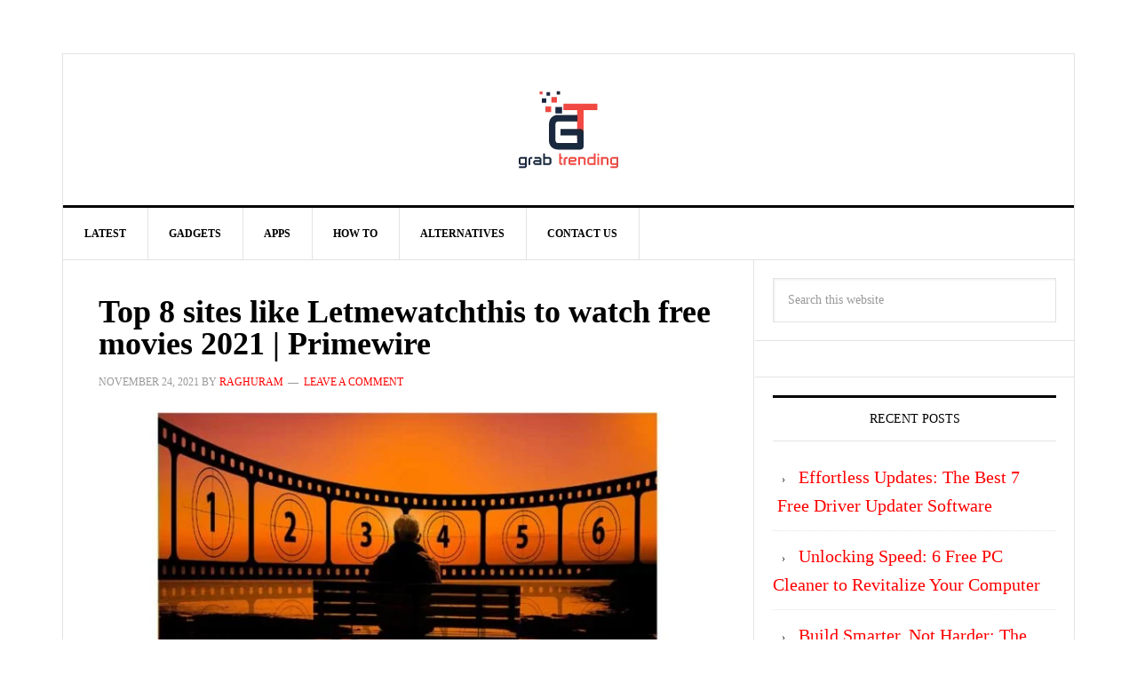

--- FILE ---
content_type: text/html; charset=UTF-8
request_url: https://grabtrending.com/tag/letmewatchthis-primewire/
body_size: 11304
content:
<!DOCTYPE html>
<html lang="en-US">
<head >
<meta charset="UTF-8" />
<meta name="viewport" content="width=device-width, initial-scale=1" />
<meta name='robots' content='index, follow, max-image-preview:large, max-snippet:-1, max-video-preview:-1' />
	<style>img:is([sizes="auto" i], [sizes^="auto," i]) { contain-intrinsic-size: 3000px 1500px }</style>
	
	<!-- This site is optimized with the Yoast SEO plugin v25.3 - https://yoast.com/wordpress/plugins/seo/ -->
	<title>letmewatchthis primewire Archives - GrabTrending</title>
	<link rel="canonical" href="https://grabtrending.com/tag/letmewatchthis-primewire/" />
	<meta property="og:locale" content="en_US" />
	<meta property="og:type" content="article" />
	<meta property="og:title" content="letmewatchthis primewire Archives - GrabTrending" />
	<meta property="og:url" content="https://grabtrending.com/tag/letmewatchthis-primewire/" />
	<meta property="og:site_name" content="GrabTrending" />
	<meta name="twitter:card" content="summary_large_image" />
	<script type="application/ld+json" class="yoast-schema-graph">{"@context":"https://schema.org","@graph":[{"@type":"CollectionPage","@id":"https://grabtrending.com/tag/letmewatchthis-primewire/","url":"https://grabtrending.com/tag/letmewatchthis-primewire/","name":"letmewatchthis primewire Archives - GrabTrending","isPartOf":{"@id":"https://grabtrending.com/#website"},"breadcrumb":{"@id":"https://grabtrending.com/tag/letmewatchthis-primewire/#breadcrumb"},"inLanguage":"en-US"},{"@type":"BreadcrumbList","@id":"https://grabtrending.com/tag/letmewatchthis-primewire/#breadcrumb","itemListElement":[{"@type":"ListItem","position":1,"name":"Home","item":"https://grabtrending.com/"},{"@type":"ListItem","position":2,"name":"letmewatchthis primewire"}]},{"@type":"WebSite","@id":"https://grabtrending.com/#website","url":"https://grabtrending.com/","name":"GrabTrending","description":"","potentialAction":[{"@type":"SearchAction","target":{"@type":"EntryPoint","urlTemplate":"https://grabtrending.com/?s={search_term_string}"},"query-input":{"@type":"PropertyValueSpecification","valueRequired":true,"valueName":"search_term_string"}}],"inLanguage":"en-US"}]}</script>
	<!-- / Yoast SEO plugin. -->


<link rel='dns-prefetch' href='//fonts.googleapis.com' />
<link rel="alternate" type="application/rss+xml" title="GrabTrending &raquo; Feed" href="https://grabtrending.com/feed/" />
<link rel="alternate" type="application/rss+xml" title="GrabTrending &raquo; Comments Feed" href="https://grabtrending.com/comments/feed/" />
<link rel="alternate" type="application/rss+xml" title="GrabTrending &raquo; letmewatchthis primewire Tag Feed" href="https://grabtrending.com/tag/letmewatchthis-primewire/feed/" />
		<!-- This site uses the Google Analytics by MonsterInsights plugin v9.5.3 - Using Analytics tracking - https://www.monsterinsights.com/ -->
		<!-- Note: MonsterInsights is not currently configured on this site. The site owner needs to authenticate with Google Analytics in the MonsterInsights settings panel. -->
					<!-- No tracking code set -->
				<!-- / Google Analytics by MonsterInsights -->
		<script type="text/javascript">
/* <![CDATA[ */
window._wpemojiSettings = {"baseUrl":"https:\/\/s.w.org\/images\/core\/emoji\/15.0.3\/72x72\/","ext":".png","svgUrl":"https:\/\/s.w.org\/images\/core\/emoji\/15.0.3\/svg\/","svgExt":".svg","source":{"concatemoji":"https:\/\/grabtrending.com\/wp-includes\/js\/wp-emoji-release.min.js?ver=6.7.4"}};
/*! This file is auto-generated */
!function(i,n){var o,s,e;function c(e){try{var t={supportTests:e,timestamp:(new Date).valueOf()};sessionStorage.setItem(o,JSON.stringify(t))}catch(e){}}function p(e,t,n){e.clearRect(0,0,e.canvas.width,e.canvas.height),e.fillText(t,0,0);var t=new Uint32Array(e.getImageData(0,0,e.canvas.width,e.canvas.height).data),r=(e.clearRect(0,0,e.canvas.width,e.canvas.height),e.fillText(n,0,0),new Uint32Array(e.getImageData(0,0,e.canvas.width,e.canvas.height).data));return t.every(function(e,t){return e===r[t]})}function u(e,t,n){switch(t){case"flag":return n(e,"\ud83c\udff3\ufe0f\u200d\u26a7\ufe0f","\ud83c\udff3\ufe0f\u200b\u26a7\ufe0f")?!1:!n(e,"\ud83c\uddfa\ud83c\uddf3","\ud83c\uddfa\u200b\ud83c\uddf3")&&!n(e,"\ud83c\udff4\udb40\udc67\udb40\udc62\udb40\udc65\udb40\udc6e\udb40\udc67\udb40\udc7f","\ud83c\udff4\u200b\udb40\udc67\u200b\udb40\udc62\u200b\udb40\udc65\u200b\udb40\udc6e\u200b\udb40\udc67\u200b\udb40\udc7f");case"emoji":return!n(e,"\ud83d\udc26\u200d\u2b1b","\ud83d\udc26\u200b\u2b1b")}return!1}function f(e,t,n){var r="undefined"!=typeof WorkerGlobalScope&&self instanceof WorkerGlobalScope?new OffscreenCanvas(300,150):i.createElement("canvas"),a=r.getContext("2d",{willReadFrequently:!0}),o=(a.textBaseline="top",a.font="600 32px Arial",{});return e.forEach(function(e){o[e]=t(a,e,n)}),o}function t(e){var t=i.createElement("script");t.src=e,t.defer=!0,i.head.appendChild(t)}"undefined"!=typeof Promise&&(o="wpEmojiSettingsSupports",s=["flag","emoji"],n.supports={everything:!0,everythingExceptFlag:!0},e=new Promise(function(e){i.addEventListener("DOMContentLoaded",e,{once:!0})}),new Promise(function(t){var n=function(){try{var e=JSON.parse(sessionStorage.getItem(o));if("object"==typeof e&&"number"==typeof e.timestamp&&(new Date).valueOf()<e.timestamp+604800&&"object"==typeof e.supportTests)return e.supportTests}catch(e){}return null}();if(!n){if("undefined"!=typeof Worker&&"undefined"!=typeof OffscreenCanvas&&"undefined"!=typeof URL&&URL.createObjectURL&&"undefined"!=typeof Blob)try{var e="postMessage("+f.toString()+"("+[JSON.stringify(s),u.toString(),p.toString()].join(",")+"));",r=new Blob([e],{type:"text/javascript"}),a=new Worker(URL.createObjectURL(r),{name:"wpTestEmojiSupports"});return void(a.onmessage=function(e){c(n=e.data),a.terminate(),t(n)})}catch(e){}c(n=f(s,u,p))}t(n)}).then(function(e){for(var t in e)n.supports[t]=e[t],n.supports.everything=n.supports.everything&&n.supports[t],"flag"!==t&&(n.supports.everythingExceptFlag=n.supports.everythingExceptFlag&&n.supports[t]);n.supports.everythingExceptFlag=n.supports.everythingExceptFlag&&!n.supports.flag,n.DOMReady=!1,n.readyCallback=function(){n.DOMReady=!0}}).then(function(){return e}).then(function(){var e;n.supports.everything||(n.readyCallback(),(e=n.source||{}).concatemoji?t(e.concatemoji):e.wpemoji&&e.twemoji&&(t(e.twemoji),t(e.wpemoji)))}))}((window,document),window._wpemojiSettings);
/* ]]> */
</script>

<link rel='stylesheet' id='news-pro-theme-css' href='https://grabtrending.com/wp-content/themes/news-pro/style.css?ver=3.0.1' type='text/css' media='all' />
<style id='wp-emoji-styles-inline-css' type='text/css'>

	img.wp-smiley, img.emoji {
		display: inline !important;
		border: none !important;
		box-shadow: none !important;
		height: 1em !important;
		width: 1em !important;
		margin: 0 0.07em !important;
		vertical-align: -0.1em !important;
		background: none !important;
		padding: 0 !important;
	}
</style>
<link rel='stylesheet' id='wp-block-library-css' href='https://grabtrending.com/wp-includes/css/dist/block-library/style.min.css?ver=6.7.4' type='text/css' media='all' />
<style id='classic-theme-styles-inline-css' type='text/css'>
/*! This file is auto-generated */
.wp-block-button__link{color:#fff;background-color:#32373c;border-radius:9999px;box-shadow:none;text-decoration:none;padding:calc(.667em + 2px) calc(1.333em + 2px);font-size:1.125em}.wp-block-file__button{background:#32373c;color:#fff;text-decoration:none}
</style>
<style id='global-styles-inline-css' type='text/css'>
:root{--wp--preset--aspect-ratio--square: 1;--wp--preset--aspect-ratio--4-3: 4/3;--wp--preset--aspect-ratio--3-4: 3/4;--wp--preset--aspect-ratio--3-2: 3/2;--wp--preset--aspect-ratio--2-3: 2/3;--wp--preset--aspect-ratio--16-9: 16/9;--wp--preset--aspect-ratio--9-16: 9/16;--wp--preset--color--black: #000000;--wp--preset--color--cyan-bluish-gray: #abb8c3;--wp--preset--color--white: #ffffff;--wp--preset--color--pale-pink: #f78da7;--wp--preset--color--vivid-red: #cf2e2e;--wp--preset--color--luminous-vivid-orange: #ff6900;--wp--preset--color--luminous-vivid-amber: #fcb900;--wp--preset--color--light-green-cyan: #7bdcb5;--wp--preset--color--vivid-green-cyan: #00d084;--wp--preset--color--pale-cyan-blue: #8ed1fc;--wp--preset--color--vivid-cyan-blue: #0693e3;--wp--preset--color--vivid-purple: #9b51e0;--wp--preset--gradient--vivid-cyan-blue-to-vivid-purple: linear-gradient(135deg,rgba(6,147,227,1) 0%,rgb(155,81,224) 100%);--wp--preset--gradient--light-green-cyan-to-vivid-green-cyan: linear-gradient(135deg,rgb(122,220,180) 0%,rgb(0,208,130) 100%);--wp--preset--gradient--luminous-vivid-amber-to-luminous-vivid-orange: linear-gradient(135deg,rgba(252,185,0,1) 0%,rgba(255,105,0,1) 100%);--wp--preset--gradient--luminous-vivid-orange-to-vivid-red: linear-gradient(135deg,rgba(255,105,0,1) 0%,rgb(207,46,46) 100%);--wp--preset--gradient--very-light-gray-to-cyan-bluish-gray: linear-gradient(135deg,rgb(238,238,238) 0%,rgb(169,184,195) 100%);--wp--preset--gradient--cool-to-warm-spectrum: linear-gradient(135deg,rgb(74,234,220) 0%,rgb(151,120,209) 20%,rgb(207,42,186) 40%,rgb(238,44,130) 60%,rgb(251,105,98) 80%,rgb(254,248,76) 100%);--wp--preset--gradient--blush-light-purple: linear-gradient(135deg,rgb(255,206,236) 0%,rgb(152,150,240) 100%);--wp--preset--gradient--blush-bordeaux: linear-gradient(135deg,rgb(254,205,165) 0%,rgb(254,45,45) 50%,rgb(107,0,62) 100%);--wp--preset--gradient--luminous-dusk: linear-gradient(135deg,rgb(255,203,112) 0%,rgb(199,81,192) 50%,rgb(65,88,208) 100%);--wp--preset--gradient--pale-ocean: linear-gradient(135deg,rgb(255,245,203) 0%,rgb(182,227,212) 50%,rgb(51,167,181) 100%);--wp--preset--gradient--electric-grass: linear-gradient(135deg,rgb(202,248,128) 0%,rgb(113,206,126) 100%);--wp--preset--gradient--midnight: linear-gradient(135deg,rgb(2,3,129) 0%,rgb(40,116,252) 100%);--wp--preset--font-size--small: 13px;--wp--preset--font-size--medium: 20px;--wp--preset--font-size--large: 36px;--wp--preset--font-size--x-large: 42px;--wp--preset--spacing--20: 0.44rem;--wp--preset--spacing--30: 0.67rem;--wp--preset--spacing--40: 1rem;--wp--preset--spacing--50: 1.5rem;--wp--preset--spacing--60: 2.25rem;--wp--preset--spacing--70: 3.38rem;--wp--preset--spacing--80: 5.06rem;--wp--preset--shadow--natural: 6px 6px 9px rgba(0, 0, 0, 0.2);--wp--preset--shadow--deep: 12px 12px 50px rgba(0, 0, 0, 0.4);--wp--preset--shadow--sharp: 6px 6px 0px rgba(0, 0, 0, 0.2);--wp--preset--shadow--outlined: 6px 6px 0px -3px rgba(255, 255, 255, 1), 6px 6px rgba(0, 0, 0, 1);--wp--preset--shadow--crisp: 6px 6px 0px rgba(0, 0, 0, 1);}:where(.is-layout-flex){gap: 0.5em;}:where(.is-layout-grid){gap: 0.5em;}body .is-layout-flex{display: flex;}.is-layout-flex{flex-wrap: wrap;align-items: center;}.is-layout-flex > :is(*, div){margin: 0;}body .is-layout-grid{display: grid;}.is-layout-grid > :is(*, div){margin: 0;}:where(.wp-block-columns.is-layout-flex){gap: 2em;}:where(.wp-block-columns.is-layout-grid){gap: 2em;}:where(.wp-block-post-template.is-layout-flex){gap: 1.25em;}:where(.wp-block-post-template.is-layout-grid){gap: 1.25em;}.has-black-color{color: var(--wp--preset--color--black) !important;}.has-cyan-bluish-gray-color{color: var(--wp--preset--color--cyan-bluish-gray) !important;}.has-white-color{color: var(--wp--preset--color--white) !important;}.has-pale-pink-color{color: var(--wp--preset--color--pale-pink) !important;}.has-vivid-red-color{color: var(--wp--preset--color--vivid-red) !important;}.has-luminous-vivid-orange-color{color: var(--wp--preset--color--luminous-vivid-orange) !important;}.has-luminous-vivid-amber-color{color: var(--wp--preset--color--luminous-vivid-amber) !important;}.has-light-green-cyan-color{color: var(--wp--preset--color--light-green-cyan) !important;}.has-vivid-green-cyan-color{color: var(--wp--preset--color--vivid-green-cyan) !important;}.has-pale-cyan-blue-color{color: var(--wp--preset--color--pale-cyan-blue) !important;}.has-vivid-cyan-blue-color{color: var(--wp--preset--color--vivid-cyan-blue) !important;}.has-vivid-purple-color{color: var(--wp--preset--color--vivid-purple) !important;}.has-black-background-color{background-color: var(--wp--preset--color--black) !important;}.has-cyan-bluish-gray-background-color{background-color: var(--wp--preset--color--cyan-bluish-gray) !important;}.has-white-background-color{background-color: var(--wp--preset--color--white) !important;}.has-pale-pink-background-color{background-color: var(--wp--preset--color--pale-pink) !important;}.has-vivid-red-background-color{background-color: var(--wp--preset--color--vivid-red) !important;}.has-luminous-vivid-orange-background-color{background-color: var(--wp--preset--color--luminous-vivid-orange) !important;}.has-luminous-vivid-amber-background-color{background-color: var(--wp--preset--color--luminous-vivid-amber) !important;}.has-light-green-cyan-background-color{background-color: var(--wp--preset--color--light-green-cyan) !important;}.has-vivid-green-cyan-background-color{background-color: var(--wp--preset--color--vivid-green-cyan) !important;}.has-pale-cyan-blue-background-color{background-color: var(--wp--preset--color--pale-cyan-blue) !important;}.has-vivid-cyan-blue-background-color{background-color: var(--wp--preset--color--vivid-cyan-blue) !important;}.has-vivid-purple-background-color{background-color: var(--wp--preset--color--vivid-purple) !important;}.has-black-border-color{border-color: var(--wp--preset--color--black) !important;}.has-cyan-bluish-gray-border-color{border-color: var(--wp--preset--color--cyan-bluish-gray) !important;}.has-white-border-color{border-color: var(--wp--preset--color--white) !important;}.has-pale-pink-border-color{border-color: var(--wp--preset--color--pale-pink) !important;}.has-vivid-red-border-color{border-color: var(--wp--preset--color--vivid-red) !important;}.has-luminous-vivid-orange-border-color{border-color: var(--wp--preset--color--luminous-vivid-orange) !important;}.has-luminous-vivid-amber-border-color{border-color: var(--wp--preset--color--luminous-vivid-amber) !important;}.has-light-green-cyan-border-color{border-color: var(--wp--preset--color--light-green-cyan) !important;}.has-vivid-green-cyan-border-color{border-color: var(--wp--preset--color--vivid-green-cyan) !important;}.has-pale-cyan-blue-border-color{border-color: var(--wp--preset--color--pale-cyan-blue) !important;}.has-vivid-cyan-blue-border-color{border-color: var(--wp--preset--color--vivid-cyan-blue) !important;}.has-vivid-purple-border-color{border-color: var(--wp--preset--color--vivid-purple) !important;}.has-vivid-cyan-blue-to-vivid-purple-gradient-background{background: var(--wp--preset--gradient--vivid-cyan-blue-to-vivid-purple) !important;}.has-light-green-cyan-to-vivid-green-cyan-gradient-background{background: var(--wp--preset--gradient--light-green-cyan-to-vivid-green-cyan) !important;}.has-luminous-vivid-amber-to-luminous-vivid-orange-gradient-background{background: var(--wp--preset--gradient--luminous-vivid-amber-to-luminous-vivid-orange) !important;}.has-luminous-vivid-orange-to-vivid-red-gradient-background{background: var(--wp--preset--gradient--luminous-vivid-orange-to-vivid-red) !important;}.has-very-light-gray-to-cyan-bluish-gray-gradient-background{background: var(--wp--preset--gradient--very-light-gray-to-cyan-bluish-gray) !important;}.has-cool-to-warm-spectrum-gradient-background{background: var(--wp--preset--gradient--cool-to-warm-spectrum) !important;}.has-blush-light-purple-gradient-background{background: var(--wp--preset--gradient--blush-light-purple) !important;}.has-blush-bordeaux-gradient-background{background: var(--wp--preset--gradient--blush-bordeaux) !important;}.has-luminous-dusk-gradient-background{background: var(--wp--preset--gradient--luminous-dusk) !important;}.has-pale-ocean-gradient-background{background: var(--wp--preset--gradient--pale-ocean) !important;}.has-electric-grass-gradient-background{background: var(--wp--preset--gradient--electric-grass) !important;}.has-midnight-gradient-background{background: var(--wp--preset--gradient--midnight) !important;}.has-small-font-size{font-size: var(--wp--preset--font-size--small) !important;}.has-medium-font-size{font-size: var(--wp--preset--font-size--medium) !important;}.has-large-font-size{font-size: var(--wp--preset--font-size--large) !important;}.has-x-large-font-size{font-size: var(--wp--preset--font-size--x-large) !important;}
:where(.wp-block-post-template.is-layout-flex){gap: 1.25em;}:where(.wp-block-post-template.is-layout-grid){gap: 1.25em;}
:where(.wp-block-columns.is-layout-flex){gap: 2em;}:where(.wp-block-columns.is-layout-grid){gap: 2em;}
:root :where(.wp-block-pullquote){font-size: 1.5em;line-height: 1.6;}
</style>
<link rel='stylesheet' id='contact-form-7-css' href='https://grabtrending.com/wp-content/plugins/contact-form-7/includes/css/styles.css?ver=6.1.4' type='text/css' media='all' />
<link rel='stylesheet' id='google-fonts-css' href='//fonts.googleapis.com/css?family=Raleway%3A400%2C700%7CPathway+Gothic+One&#038;ver=3.0.1' type='text/css' media='all' />
<style id='akismet-widget-style-inline-css' type='text/css'>

			.a-stats {
				--akismet-color-mid-green: #357b49;
				--akismet-color-white: #fff;
				--akismet-color-light-grey: #f6f7f7;

				max-width: 350px;
				width: auto;
			}

			.a-stats * {
				all: unset;
				box-sizing: border-box;
			}

			.a-stats strong {
				font-weight: 600;
			}

			.a-stats a.a-stats__link,
			.a-stats a.a-stats__link:visited,
			.a-stats a.a-stats__link:active {
				background: var(--akismet-color-mid-green);
				border: none;
				box-shadow: none;
				border-radius: 8px;
				color: var(--akismet-color-white);
				cursor: pointer;
				display: block;
				font-family: -apple-system, BlinkMacSystemFont, 'Segoe UI', 'Roboto', 'Oxygen-Sans', 'Ubuntu', 'Cantarell', 'Helvetica Neue', sans-serif;
				font-weight: 500;
				padding: 12px;
				text-align: center;
				text-decoration: none;
				transition: all 0.2s ease;
			}

			/* Extra specificity to deal with TwentyTwentyOne focus style */
			.widget .a-stats a.a-stats__link:focus {
				background: var(--akismet-color-mid-green);
				color: var(--akismet-color-white);
				text-decoration: none;
			}

			.a-stats a.a-stats__link:hover {
				filter: brightness(110%);
				box-shadow: 0 4px 12px rgba(0, 0, 0, 0.06), 0 0 2px rgba(0, 0, 0, 0.16);
			}

			.a-stats .count {
				color: var(--akismet-color-white);
				display: block;
				font-size: 1.5em;
				line-height: 1.4;
				padding: 0 13px;
				white-space: nowrap;
			}
		
</style>
<link rel='stylesheet' id='heateor_sss_frontend_css-css' href='https://grabtrending.com/wp-content/plugins/sassy-social-share/public/css/sassy-social-share-public.css?ver=3.3.76' type='text/css' media='all' />
<style id='heateor_sss_frontend_css-inline-css' type='text/css'>
.heateor_sss_button_instagram span.heateor_sss_svg,a.heateor_sss_instagram span.heateor_sss_svg{background:radial-gradient(circle at 30% 107%,#fdf497 0,#fdf497 5%,#fd5949 45%,#d6249f 60%,#285aeb 90%)}.heateor_sss_horizontal_sharing .heateor_sss_svg,.heateor_sss_standard_follow_icons_container .heateor_sss_svg{color:#fff;border-width:0px;border-style:solid;border-color:transparent}.heateor_sss_horizontal_sharing .heateorSssTCBackground{color:#666}.heateor_sss_horizontal_sharing span.heateor_sss_svg:hover,.heateor_sss_standard_follow_icons_container span.heateor_sss_svg:hover{border-color:transparent;}.heateor_sss_vertical_sharing span.heateor_sss_svg,.heateor_sss_floating_follow_icons_container span.heateor_sss_svg{color:#fff;border-width:0px;border-style:solid;border-color:transparent;}.heateor_sss_vertical_sharing .heateorSssTCBackground{color:#666;}.heateor_sss_vertical_sharing span.heateor_sss_svg:hover,.heateor_sss_floating_follow_icons_container span.heateor_sss_svg:hover{border-color:transparent;}@media screen and (max-width:783px) {.heateor_sss_vertical_sharing{display:none!important}}div.heateor_sss_mobile_footer{display:none;}@media screen and (max-width:783px){div.heateor_sss_bottom_sharing .heateorSssTCBackground{background-color:white}div.heateor_sss_bottom_sharing{width:100%!important;left:0!important;}div.heateor_sss_bottom_sharing a{width:16.666666666667% !important;}div.heateor_sss_bottom_sharing .heateor_sss_svg{width: 100% !important;}div.heateor_sss_bottom_sharing div.heateorSssTotalShareCount{font-size:1em!important;line-height:28px!important}div.heateor_sss_bottom_sharing div.heateorSssTotalShareText{font-size:.7em!important;line-height:0px!important}div.heateor_sss_mobile_footer{display:block;height:40px;}.heateor_sss_bottom_sharing{padding:0!important;display:block!important;width:auto!important;bottom:-2px!important;top: auto!important;}.heateor_sss_bottom_sharing .heateor_sss_square_count{line-height:inherit;}.heateor_sss_bottom_sharing .heateorSssSharingArrow{display:none;}.heateor_sss_bottom_sharing .heateorSssTCBackground{margin-right:1.1em!important}}
</style>
<script type="text/javascript" src="https://grabtrending.com/wp-includes/js/jquery/jquery.min.js?ver=3.7.1" id="jquery-core-js"></script>
<script type="text/javascript" src="https://grabtrending.com/wp-includes/js/jquery/jquery-migrate.min.js?ver=3.4.1" id="jquery-migrate-js"></script>
<link rel="https://api.w.org/" href="https://grabtrending.com/wp-json/" /><link rel="alternate" title="JSON" type="application/json" href="https://grabtrending.com/wp-json/wp/v2/tags/796" /><link rel="EditURI" type="application/rsd+xml" title="RSD" href="https://grabtrending.com/xmlrpc.php?rsd" />
<meta name="generator" content="WordPress 6.7.4" />
<link rel="pingback" href="https://grabtrending.com/xmlrpc.php" />

<!-- Global site tag (gtag.js) - Google Analytics -->
<script async src="https://www.googletagmanager.com/gtag/js?id=UA-145423993-1"></script>
<script>
  window.dataLayer = window.dataLayer || [];
  function gtag(){dataLayer.push(arguments);}
  gtag('js', new Date());

  gtag('config', 'UA-145423993-1');
</script>
<style type="text/css">.site-title a { background: url(https://grabtrending.com/wp-content/uploads/2020/12/cropped-GrabTrending-Logo.png) no-repeat !important; }</style>
<style type="text/css">.recentcomments a{display:inline !important;padding:0 !important;margin:0 !important;}</style><link rel="icon" href="https://grabtrending.com/wp-content/uploads/2020/12/cropped-GrabTrending-Icon-32x32.png" sizes="32x32" />
<link rel="icon" href="https://grabtrending.com/wp-content/uploads/2020/12/cropped-GrabTrending-Icon-192x192.png" sizes="192x192" />
<link rel="apple-touch-icon" href="https://grabtrending.com/wp-content/uploads/2020/12/cropped-GrabTrending-Icon-180x180.png" />
<meta name="msapplication-TileImage" content="https://grabtrending.com/wp-content/uploads/2020/12/cropped-GrabTrending-Icon-270x270.png" />
		<style type="text/css" id="wp-custom-css">
			body {
    background-color: #fff;
    color: #222;
    font-family: Georgia,Times New Roman,Times,serif;
    font-size: 20px;
    font-weight: 400;
    line-height: 1.625;
    margin: 0;
    overflow-x: hidden;
}		</style>
		</head>
<body class="archive tag tag-letmewatchthis-primewire tag-796 custom-header header-image header-full-width content-sidebar genesis-breadcrumbs-hidden genesis-footer-widgets-hidden"><div class="site-container"><header class="site-header"><div class="wrap"><div class="title-area"><p class="site-title"><a href="https://grabtrending.com/">GrabTrending</a></p></div></div></header><nav class="nav-primary" aria-label="Main"><div class="wrap"><ul id="menu-home" class="menu genesis-nav-menu menu-primary"><li id="menu-item-98" class="menu-item menu-item-type-taxonomy menu-item-object-category menu-item-98"><a href="https://grabtrending.com/category/latest/"><span >Latest</span></a></li>
<li id="menu-item-100" class="menu-item menu-item-type-taxonomy menu-item-object-category menu-item-100"><a href="https://grabtrending.com/category/gadgets/"><span >Gadgets</span></a></li>
<li id="menu-item-99" class="menu-item menu-item-type-taxonomy menu-item-object-category menu-item-99"><a href="https://grabtrending.com/category/apps/"><span >Apps</span></a></li>
<li id="menu-item-97" class="menu-item menu-item-type-taxonomy menu-item-object-category menu-item-97"><a href="https://grabtrending.com/category/how-to/"><span >How To</span></a></li>
<li id="menu-item-594" class="menu-item menu-item-type-taxonomy menu-item-object-category menu-item-594"><a href="https://grabtrending.com/category/alternatives/"><span >Alternatives</span></a></li>
<li id="menu-item-101" class="menu-item menu-item-type-post_type menu-item-object-page menu-item-101"><a href="https://grabtrending.com/contact-us/"><span >Contact Us</span></a></li>
</ul></div></nav><div class="site-inner"><div class="content-sidebar-wrap"><main class="content"><article class="post-1371 post type-post status-publish format-standard category-latest tag-let-me-watch-this tag-letmewatchthis tag-letmewatchthis-alternatives tag-letmewatchthis-primewire tag-primewire tag-sites-like-letmewatchthis entry has-post-thumbnail" aria-label="Top 8 sites like Letmewatchthis to watch free movies 2021 | Primewire"><header class="entry-header"><h2 class="entry-title"><a class="entry-title-link" rel="bookmark" href="https://grabtrending.com/letmewatchthis-alternatives/">Top 8 sites like Letmewatchthis to watch free movies 2021 | Primewire</a></h2>
<p class="entry-meta"><time class="entry-time">November 24, 2021</time> By <span class="entry-author"><a href="https://grabtrending.com/author/rayms/" class="entry-author-link" rel="author"><span class="entry-author-name">Raghuram</span></a></span> <span class="entry-comments-link"><a href="https://grabtrending.com/letmewatchthis-alternatives/#respond">Leave a Comment</a></span> </p></header><div class="entry-content"><a class="entry-image-link" href="https://grabtrending.com/letmewatchthis-alternatives/" aria-hidden="true" tabindex="-1"><img width="740" height="400" src="https://grabtrending.com/wp-content/uploads/2020/08/LETMEWATCHTHIS-740x400.jpg" class="aligncenter post-image entry-image" alt="" decoding="async" /></a><p>These days, the internet is full of promising quality movie websites. These websites stream with high-quality movies letmewatchthis is one of the site. But, the truth is that not all websites are perfect.&nbsp; Some of them come with dangerous and malicious advertisements. So, there is a necessity to pick the right website.&nbsp; In this article, [&hellip;]</p>
</div><footer class="entry-footer"><p class="entry-meta"><span class="entry-categories">Filed Under: <a href="https://grabtrending.com/category/latest/" rel="category tag">Latest</a></span> <span class="entry-tags">Tagged With: <a href="https://grabtrending.com/tag/let-me-watch-this/" rel="tag">Let me watch this</a>, <a href="https://grabtrending.com/tag/letmewatchthis/" rel="tag">Letmewatchthis</a>, <a href="https://grabtrending.com/tag/letmewatchthis-alternatives/" rel="tag">Letmewatchthis Alternatives</a>, <a href="https://grabtrending.com/tag/letmewatchthis-primewire/" rel="tag">letmewatchthis primewire</a>, <a href="https://grabtrending.com/tag/primewire/" rel="tag">primewire</a>, <a href="https://grabtrending.com/tag/sites-like-letmewatchthis/" rel="tag">Sites Like Letmewatchthis</a></span></p></footer></article></main><aside class="sidebar sidebar-primary widget-area" role="complementary" aria-label="Primary Sidebar"><section id="search-2" class="widget widget_search"><div class="widget-wrap"><form class="search-form" method="get" action="https://grabtrending.com/" role="search"><input class="search-form-input" type="search" name="s" id="searchform-1" placeholder="Search this website"><input class="search-form-submit" type="submit" value="Search"><meta content="https://grabtrending.com/?s={s}"></form></div></section>
<section id="custom_html-3" class="widget_text widget widget_custom_html"><div class="widget_text widget-wrap"><div class="textwidget custom-html-widget"></div></div></section>

		<section id="recent-posts-2" class="widget widget_recent_entries"><div class="widget-wrap">
		<h4 class="widget-title widgettitle">Recent Posts</h4>

		<ul>
											<li>
					<a href="https://grabtrending.com/best-free-driver-updater/">Effortless Updates: The Best 7  Free Driver Updater Software</a>
									</li>
											<li>
					<a href="https://grabtrending.com/free-pc-cleaner/">Unlocking Speed: 6 Free PC Cleaner to Revitalize Your Computer</a>
									</li>
											<li>
					<a href="https://grabtrending.com/best-ai-website-builders/">Build Smarter, Not Harder: The Ultimate 6 best AI Website Builders</a>
									</li>
											<li>
					<a href="https://grabtrending.com/best-travel-apps/">Navigating the Globe: 9 Best Travel Apps for Your Dream Vacation</a>
									</li>
											<li>
					<a href="https://grabtrending.com/similar-sites-like-animixplay-alternatives/">5 Best similar sites Like Animixplay alternatives To watch Anime</a>
									</li>
					</ul>

		</div></section>
<section id="user-profile-2" class="widget user-profile"><div class="widget-wrap"><h4 class="widget-title widgettitle">About Me</h4>
<p><span class="alignleft"><img alt='' src='https://secure.gravatar.com/avatar/fcd4ac4bd4756673920b28f2ab427dd8?s=45&#038;d=mm&#038;r=g' srcset='https://secure.gravatar.com/avatar/fcd4ac4bd4756673920b28f2ab427dd8?s=90&#038;d=mm&#038;r=g 2x' class='avatar avatar-45 photo' height='45' width='45' loading='lazy' decoding='async'/></span>Hi, this is Raghuram. I am a passionate blogger. in this blog you can grab the latest technology info and tips and tricks. <a class="pagelink" href="https://grabtrending.com/about/">Read More…</a></p>
</div></section>
<section id="recent-comments-2" class="widget widget_recent_comments"><div class="widget-wrap"><h4 class="widget-title widgettitle">Recent Comments</h4>
<ul id="recentcomments"></ul></div></section>
<section id="archives-2" class="widget widget_archive"><div class="widget-wrap"><h4 class="widget-title widgettitle">Archives</h4>

			<ul>
					<li><a href='https://grabtrending.com/2025/06/'>June 2025</a></li>
	<li><a href='https://grabtrending.com/2024/06/'>June 2024</a></li>
	<li><a href='https://grabtrending.com/2024/05/'>May 2024</a></li>
	<li><a href='https://grabtrending.com/2024/04/'>April 2024</a></li>
	<li><a href='https://grabtrending.com/2024/03/'>March 2024</a></li>
	<li><a href='https://grabtrending.com/2024/02/'>February 2024</a></li>
	<li><a href='https://grabtrending.com/2024/01/'>January 2024</a></li>
	<li><a href='https://grabtrending.com/2023/02/'>February 2023</a></li>
	<li><a href='https://grabtrending.com/2022/09/'>September 2022</a></li>
	<li><a href='https://grabtrending.com/2022/07/'>July 2022</a></li>
	<li><a href='https://grabtrending.com/2022/06/'>June 2022</a></li>
	<li><a href='https://grabtrending.com/2022/05/'>May 2022</a></li>
	<li><a href='https://grabtrending.com/2022/04/'>April 2022</a></li>
	<li><a href='https://grabtrending.com/2022/03/'>March 2022</a></li>
	<li><a href='https://grabtrending.com/2022/02/'>February 2022</a></li>
	<li><a href='https://grabtrending.com/2022/01/'>January 2022</a></li>
	<li><a href='https://grabtrending.com/2021/12/'>December 2021</a></li>
	<li><a href='https://grabtrending.com/2021/11/'>November 2021</a></li>
	<li><a href='https://grabtrending.com/2021/10/'>October 2021</a></li>
	<li><a href='https://grabtrending.com/2021/09/'>September 2021</a></li>
	<li><a href='https://grabtrending.com/2021/08/'>August 2021</a></li>
	<li><a href='https://grabtrending.com/2021/07/'>July 2021</a></li>
	<li><a href='https://grabtrending.com/2021/06/'>June 2021</a></li>
	<li><a href='https://grabtrending.com/2021/05/'>May 2021</a></li>
	<li><a href='https://grabtrending.com/2021/04/'>April 2021</a></li>
	<li><a href='https://grabtrending.com/2021/03/'>March 2021</a></li>
	<li><a href='https://grabtrending.com/2021/02/'>February 2021</a></li>
	<li><a href='https://grabtrending.com/2021/01/'>January 2021</a></li>
	<li><a href='https://grabtrending.com/2020/12/'>December 2020</a></li>
	<li><a href='https://grabtrending.com/2020/11/'>November 2020</a></li>
	<li><a href='https://grabtrending.com/2020/10/'>October 2020</a></li>
	<li><a href='https://grabtrending.com/2020/09/'>September 2020</a></li>
	<li><a href='https://grabtrending.com/2020/08/'>August 2020</a></li>
	<li><a href='https://grabtrending.com/2020/07/'>July 2020</a></li>
	<li><a href='https://grabtrending.com/2020/06/'>June 2020</a></li>
	<li><a href='https://grabtrending.com/2020/05/'>May 2020</a></li>
	<li><a href='https://grabtrending.com/2020/04/'>April 2020</a></li>
	<li><a href='https://grabtrending.com/2020/03/'>March 2020</a></li>
	<li><a href='https://grabtrending.com/2020/02/'>February 2020</a></li>
	<li><a href='https://grabtrending.com/2020/01/'>January 2020</a></li>
	<li><a href='https://grabtrending.com/2019/12/'>December 2019</a></li>
	<li><a href='https://grabtrending.com/2019/11/'>November 2019</a></li>
	<li><a href='https://grabtrending.com/2019/10/'>October 2019</a></li>
	<li><a href='https://grabtrending.com/2019/09/'>September 2019</a></li>
	<li><a href='https://grabtrending.com/2019/08/'>August 2019</a></li>
	<li><a href='https://grabtrending.com/2019/06/'>June 2019</a></li>
	<li><a href='https://grabtrending.com/2019/05/'>May 2019</a></li>
			</ul>

			</div></section>
<section id="categories-2" class="widget widget_categories"><div class="widget-wrap"><h4 class="widget-title widgettitle">Categories</h4>

			<ul>
					<li class="cat-item cat-item-10"><a href="https://grabtrending.com/category/alternatives/">Alternatives</a>
</li>
	<li class="cat-item cat-item-4"><a href="https://grabtrending.com/category/apps/">Apps</a>
</li>
	<li class="cat-item cat-item-3"><a href="https://grabtrending.com/category/gadgets/">Gadgets</a>
</li>
	<li class="cat-item cat-item-5"><a href="https://grabtrending.com/category/how-to/">How To</a>
</li>
	<li class="cat-item cat-item-1"><a href="https://grabtrending.com/category/latest/">Latest</a>
</li>
			</ul>

			</div></section>
<section id="meta-2" class="widget widget_meta"><div class="widget-wrap"><h4 class="widget-title widgettitle">Meta</h4>

		<ul>
						<li><a rel="nofollow" href="https://grabtrending.com/wp-login.php">Log in</a></li>
			<li><a href="https://grabtrending.com/feed/">Entries feed</a></li>
			<li><a href="https://grabtrending.com/comments/feed/">Comments feed</a></li>

			<li><a href="https://wordpress.org/">WordPress.org</a></li>
		</ul>

		</div></section>
<section id="custom_html-5" class="widget_text widget widget_custom_html"><div class="widget_text widget-wrap"><div class="textwidget custom-html-widget"></div></div></section>
</aside></div></div><footer class="site-footer"><div class="wrap"><p>Copyright &#x000A9;&nbsp;2026 GrabTrending &middot  <a style="display:inline" href="
http://grabtrending.com/about/
" target="_blank">About</a>   |   <a style="display:inline" href="
http://grabtrending.com/privacy-policy/
" target="_blank">Privacy Policy</a>   |   <a style="display:inline" href="
http://grabtrending.com/disclaimer/
" target="_blank"> Disclaimer </a>
</div></footer></div><script type="text/javascript" src="https://grabtrending.com/wp-includes/js/dist/hooks.min.js?ver=4d63a3d491d11ffd8ac6" id="wp-hooks-js"></script>
<script type="text/javascript" src="https://grabtrending.com/wp-includes/js/dist/i18n.min.js?ver=5e580eb46a90c2b997e6" id="wp-i18n-js"></script>
<script type="text/javascript" id="wp-i18n-js-after">
/* <![CDATA[ */
wp.i18n.setLocaleData( { 'text direction\u0004ltr': [ 'ltr' ] } );
/* ]]> */
</script>
<script type="text/javascript" src="https://grabtrending.com/wp-content/plugins/contact-form-7/includes/swv/js/index.js?ver=6.1.4" id="swv-js"></script>
<script type="text/javascript" id="contact-form-7-js-before">
/* <![CDATA[ */
var wpcf7 = {
    "api": {
        "root": "https:\/\/grabtrending.com\/wp-json\/",
        "namespace": "contact-form-7\/v1"
    },
    "cached": 1
};
/* ]]> */
</script>
<script type="text/javascript" src="https://grabtrending.com/wp-content/plugins/contact-form-7/includes/js/index.js?ver=6.1.4" id="contact-form-7-js"></script>
<script type="text/javascript" id="heateor_sss_sharing_js-js-before">
/* <![CDATA[ */
function heateorSssLoadEvent(e) {var t=window.onload;if (typeof window.onload!="function") {window.onload=e}else{window.onload=function() {t();e()}}};	var heateorSssSharingAjaxUrl = 'https://grabtrending.com/wp-admin/admin-ajax.php', heateorSssCloseIconPath = 'https://grabtrending.com/wp-content/plugins/sassy-social-share/public/../images/close.png', heateorSssPluginIconPath = 'https://grabtrending.com/wp-content/plugins/sassy-social-share/public/../images/logo.png', heateorSssHorizontalSharingCountEnable = 0, heateorSssVerticalSharingCountEnable = 0, heateorSssSharingOffset = -10; var heateorSssMobileStickySharingEnabled = 1;var heateorSssCopyLinkMessage = "Link copied.";var heateorSssUrlCountFetched = [], heateorSssSharesText = 'Shares', heateorSssShareText = 'Share';function heateorSssPopup(e) {window.open(e,"popUpWindow","height=400,width=600,left=400,top=100,resizable,scrollbars,toolbar=0,personalbar=0,menubar=no,location=no,directories=no,status")}
/* ]]> */
</script>
<script type="text/javascript" src="https://grabtrending.com/wp-content/plugins/sassy-social-share/public/js/sassy-social-share-public.js?ver=3.3.76" id="heateor_sss_sharing_js-js"></script>
</body></html>


<!-- Page cached by LiteSpeed Cache 7.6.2 on 2026-01-23 23:40:48 -->
<!--
Performance optimized by W3 Total Cache. Learn more: https://www.boldgrid.com/w3-total-cache/

Page Caching using Disk: Enhanced 
Database Caching using Disk (Request-wide modification query)

Served from: grabtrending.com @ 2026-01-23 23:40:48 by W3 Total Cache
-->